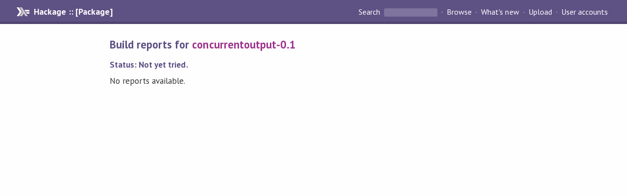

--- FILE ---
content_type: text/html; charset=utf-8
request_url: https://hackage.haskell.org/package/concurrentoutput-0.1/reports/
body_size: 640
content:
<!DOCTYPE html>
<html>
<head>
<meta name="viewport" content="width=device-width, initial-scale=1">
<link href="https://fonts.googleapis.com/css?family=PT+Sans:400,400i,700" rel="stylesheet">
<link rel="stylesheet" href="/static/hackage.css" type="text/css" />
<link rel="icon" type="image/png" href="/static/favicon.png" />
<link rel="search" type="application/opensearchdescription+xml" title="Hackage" href="/packages/opensearch.xml" />
<title>Build reports for concurrentoutput-0.1 | Hackage</title>
</head>

<body>
<div id="page-header">

  <a class="caption" href="/">Hackage :: [Package]</a>

<ul class="links" id="page-menu">

    <li>
      <form action="/packages/search" method="get" class="search">
        <button type="submit">Search&nbsp;</button>
        <input type="text" name="terms" />
      </form>
    </li>

    <li><a href="/packages/browse">Browse</a></li>

    <li><a href="/packages/recent">What's new</a></li>

    <li><a href="/upload">Upload</a></li>

    <li><a href="/accounts">User accounts</a></li>
    

</ul>

</div>

<div id="content">
<h2>Build reports for <a href="/package/concurrentoutput-0.1">concurrentoutput-0.1</a></h2>
<h5>Status: Not yet tried.</h5>
<p>No reports available.</p>


</div>
</body></html>